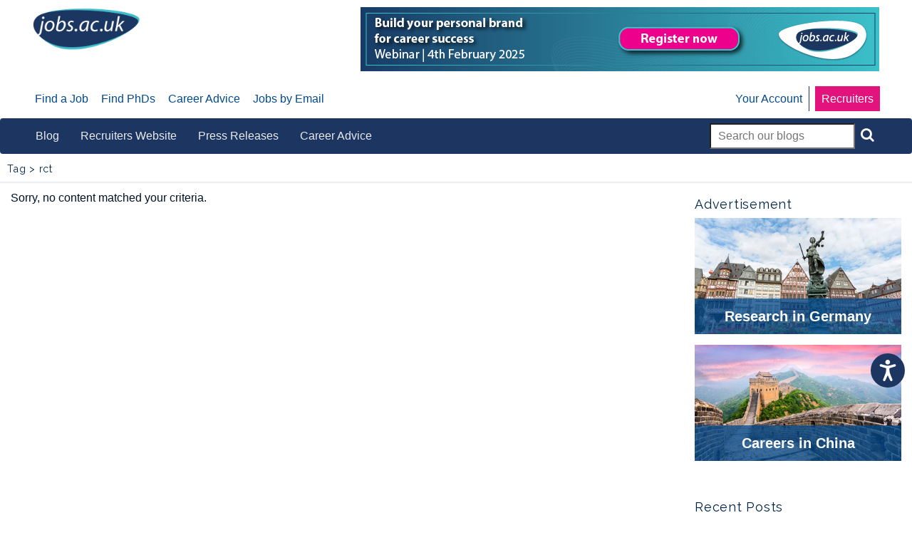

--- FILE ---
content_type: text/html; charset=UTF-8
request_url: https://blog.jobs.ac.uk/tag/rct/
body_size: 5721
content:
 <!doctype html> <!--[if lt IE 7 ]><html class="ie ie6 no-js" dir="ltr" lang="en-US"> <![endif]--> <!--[if IE 7 ]><html class="ie ie7 no-js" dir="ltr" lang="en-US"> <![endif]--> <!--[if IE 8 ]><html class="ie ie8 no-js" dir="ltr" lang="en-US"> <![endif]--> <!--[if IE 9 ]><html class="ie ie9 no-js" dir="ltr" lang="en-US"> <![endif]--> <!--[if gt IE 9]><!--><html class="no-js" dir="ltr" lang="en-US"><!--<![endif]--><head profile="http://gmpg.org/xfn/11"><meta charset="UTF-8" /><meta name="viewport" content="width=device-width, initial-scale=1" /><meta name="description" content="Great jobs for bright people"><meta name='robots' content='index, follow, max-image-preview:large, max-snippet:-1, max-video-preview:-1' /><link rel="stylesheet" id="ao_optimized_gfonts" href="https://fonts.googleapis.com/css?family=Libre+Franklin%7CRaleway%7CLa+Belle+Aurore&amp;display=swap"><link media="all" href="https://s23969.pcdn.co/wp-content/cache/autoptimize/css/autoptimize_bfedb6c786596ecd1de40481a468c806.css" rel="stylesheet"><title>rct Archives - blog.jobs.ac.uk</title><link rel="canonical" href="https://blog.jobs.ac.uk/tag/rct/" /><meta property="og:locale" content="en_GB" /><meta property="og:type" content="article" /><meta property="og:title" content="rct" /><meta property="og:url" content="https://blog.jobs.ac.uk/tag/rct/" /><meta property="og:site_name" content="blog.jobs.ac.uk" /><meta name="twitter:card" content="summary_large_image" /><meta name="twitter:title" content="rct" /> <script type="application/ld+json" class="yoast-schema-graph">{"@context":"https://schema.org","@graph":[{"@type":"CollectionPage","@id":"https://blog.jobs.ac.uk/tag/rct/","url":"https://blog.jobs.ac.uk/tag/rct/","name":"rct Archives - blog.jobs.ac.uk","isPartOf":{"@id":"https://blog.jobs.ac.uk/#website"},"breadcrumb":{"@id":"https://blog.jobs.ac.uk/tag/rct/#breadcrumb"},"inLanguage":"en-GB"},{"@type":"BreadcrumbList","@id":"https://blog.jobs.ac.uk/tag/rct/#breadcrumb","itemListElement":[{"@type":"ListItem","position":1,"name":"Home","item":"https://blog.jobs.ac.uk/"},{"@type":"ListItem","position":2,"name":"rct"}]},{"@type":"WebSite","@id":"https://blog.jobs.ac.uk/#website","url":"https://blog.jobs.ac.uk/","name":"blog.jobs.ac.uk","description":"Great jobs for bright people","publisher":{"@id":"https://blog.jobs.ac.uk/#organization"},"potentialAction":[{"@type":"SearchAction","target":{"@type":"EntryPoint","urlTemplate":"https://blog.jobs.ac.uk/?s={search_term_string}"},"query-input":{"@type":"PropertyValueSpecification","valueRequired":true,"valueName":"search_term_string"}}],"inLanguage":"en-GB"},{"@type":"Organization","@id":"https://blog.jobs.ac.uk/#organization","name":"jobs.ac.uk","url":"https://blog.jobs.ac.uk/","logo":{"@type":"ImageObject","inLanguage":"en-GB","@id":"https://blog.jobs.ac.uk/#/schema/logo/image/","url":"https://s23969.pcdn.co/wp-content/uploads/jobs-ac-uk-logo.gif","contentUrl":"https://s23969.pcdn.co/wp-content/uploads/jobs-ac-uk-logo.gif","width":140,"height":55,"caption":"jobs.ac.uk"},"image":{"@id":"https://blog.jobs.ac.uk/#/schema/logo/image/"}}]}</script> <link rel='dns-prefetch' href='//maxcdn.bootstrapcdn.com' /><link href='https://fonts.gstatic.com' crossorigin='anonymous' rel='preconnect' /><link rel="alternate" type="application/rss+xml" title="blog.jobs.ac.uk &raquo; Feed" href="https://blog.jobs.ac.uk/feed/" /><link rel="alternate" type="application/rss+xml" title="blog.jobs.ac.uk &raquo; Comments Feed" href="https://blog.jobs.ac.uk/comments/feed/" /><link rel="alternate" type="application/rss+xml" title="blog.jobs.ac.uk &raquo; rct Tag Feed" href="https://blog.jobs.ac.uk/tag/rct/feed/" /><link rel='stylesheet' id='font_awesome-css' href='//maxcdn.bootstrapcdn.com/font-awesome/latest/css/font-awesome.min.css' type='text/css' media='all' /> <script type="text/javascript" src="https://s23969.pcdn.co/wp-includes/js/jquery/jquery.min.js" id="jquery-core-js"></script> <script type="text/javascript" src="https://s23969.pcdn.co/wp-includes/js/jquery/jquery-migrate.min.js" id="jquery-migrate-js"></script> <script type="text/javascript" src="https://s23969.pcdn.co/wp-content/plugins/wp-masonry-layout/js/wmljs.js" id="wmljs-js"></script> <script type="text/javascript" src="https://s23969.pcdn.co/wp-content/plugins/wp-masonry-layout/js/jquery.infinitescroll.min.js" id="wml_infinity_scroll-js"></script> <link rel="https://api.w.org/" href="https://blog.jobs.ac.uk/wp-json/" /><link rel="alternate" title="JSON" type="application/json" href="https://blog.jobs.ac.uk/wp-json/wp/v2/tags/433" /><link rel="EditURI" type="application/rsd+xml" title="RSD" href="https://blog.jobs.ac.uk/xmlrpc.php?rsd" /><link rel="icon" href="/wp-content/themes/blog-jobs-ac-uk/img/jobs-ac-uk-favicon-2022.png" /> <script type="text/javascript" async="" src="https://www.google-analytics.com/analytics.js"></script><script async="" src="https://www.googletagmanager.com/gtm.js?id=GTM-KGP2JRNQ"></script> <script>(function(w,d,s,l,i){w[l]=w[l]||[];w[l].push({
		'gtm.start': new Date().getTime(),event:'gtm.js'});var f=d.getElementsByTagName(s)[0], j=d.createElement(s),dl=l!='dataLayer'?'&l='+l:'';j.async=true;j.src='https://www.googletagmanager.com/gtm.js?id='+i+dl;f.parentNode.insertBefore(j,f);
        })
	(window,document,'script','dataLayer','GTM-KGP2JRNQ');</script> <meta name="copyright" content="jobs.ac.uk"><meta name="company" content="jobs.ac.uk"> <script type="text/javascript">var essb_settings = {"ajax_url":"https:\/\/blog.jobs.ac.uk\/wp-admin\/admin-ajax.php","essb3_nonce":"b229fe88ba","essb3_plugin_url":"https:\/\/blog.jobs.ac.uk\/wp-content\/plugins\/easy-social-share-buttons3","essb3_stats":false,"essb3_ga":false,"essb3_ga_ntg":false,"blog_url":"https:\/\/blog.jobs.ac.uk\/","post_id":""};</script></head><body class="archive tag tag-rct tag-433 wp-theme-genesis wp-child-theme-blog-jobs-ac-uk header-full-width content-sidebar genesis-breadcrumbs-hidden archive-no-results essb-10.7.1"><div class="container-fluid bg-white above-header"><div class="container"><div class="row"><div class="col-xs-12 col-md-3"><section id="custom_html-11" class="widget_text widget-odd widget-last widget-first widget-1 logo-wrapper widget widget_custom_html"><div class="widget_text widget-wrap"><div class="textwidget custom-html-widget"><a href="https://www.jobs.ac.uk/" title="home page"><img class="logo" src="/wp-content/uploads/jobsacuk-logo-new.png" alt="jobs.ac.uk - Great jobs for bright people" title="jobs.ac.uk - Great jobs for bright people"></a></div></div></section></div><div class="col-xs-12 col-md-9 ad-on-header"><div class="wrap"><section id="custom_html-12" class="widget_text widget-odd widget-last widget-first widget-1 pull-right widget widget_custom_html"><div class="widget_text widget-wrap"><div class="textwidget custom-html-widget"><div id="banner-1"> <script type="text/javascript" src="https://rest.jobs.ac.uk/api/rest/ad-unit/zone/39"></script> </div><div id="banner-2" style="display:none;"> <script type="text/javascript" src="https://rest.jobs.ac.uk/api/rest/ad-unit/zone/40"></script> </div><div id="banner-3" style="display:none;"> <script type="text/javascript" src="https://rest.jobs.ac.uk/api/rest/ad-unit/zone/13"></script> </div></div></div></section></div></div></div></div></div><div class="site-container"><nav class="nav-primary navbar navbar-default" aria-label="Main"><div class="container"><div class="navbar-header"> <button type="button" class="navbar-toggle collapsed" data-toggle="collapse" data-target="#nav-collapse-primary"> <span class="sr-only">Toggle navigation</span> <span class="icon-bar"></span> <span class="icon-bar"></span> <span class="icon-bar"></span> </button></div><div class="collapse navbar-collapse" id="nav-collapse-primary"><ul id="menu-primary" class="nav navbar-nav"><li id="menu-item-6669" class="menu-item menu-item-type-custom menu-item-object-custom menu-item-6669"><a title="Find a Job" href="https://www.jobs.ac.uk/"><span >Find a Job</span></a></li><li id="menu-item-8978" class="menu-item menu-item-type-custom menu-item-object-custom menu-item-8978"><a title="Find PhDs" href="https://www.jobs.ac.uk/phd"><span >Find PhDs</span></a></li><li id="menu-item-8979" class="menu-item menu-item-type-custom menu-item-object-custom menu-item-8979"><a title="Career Advice" href="https://career-advice.jobs.ac.uk/"><span >Career Advice</span></a></li><li id="menu-item-8980" class="menu-item menu-item-type-custom menu-item-object-custom menu-item-8980"><a title="Jobs by Email" href="https://account.jobs.ac.uk/job-alerts"><span >Jobs by Email</span></a></li><li id="menu-item-8982" class="pull-right recruiters menu-item menu-item-type-custom menu-item-object-custom menu-item-8982"><a title="Recruiters" href="https://www.jobs.ac.uk/recruiters/"><span >Recruiters</span></a></li><li id="menu-item-8983" class="pull-right your-account menu-item menu-item-type-custom menu-item-object-custom menu-item-8983"><a title="Your Account" href="https://account.jobs.ac.uk/your-account/account-settings/"><span >Your Account</span></a></li></ul></div></div></nav><nav class="nav-secondary navbar navbar-inverse" aria-label="Secondary"><div class="container"><div class="navbar-header"> <button type="button" class="navbar-toggle collapsed" data-toggle="collapse" data-target="#nav-collapse-secondary"> <span class="sr-only">Toggle navigation</span> <span class="icon-bar"></span> <span class="icon-bar"></span> <span class="icon-bar"></span> </button></div><div class="collapse navbar-collapse" id="nav-collapse-secondary"><ul id="menu-featured-categories" class="nav navbar-nav"><li id="menu-item-9291" class="menu-item menu-item-type-custom menu-item-object-custom menu-item-9291"><a title="Blog" href="https://blog.jobs.ac.uk/recruiters-hub/"><span >Blog</span></a></li><li id="menu-item-9217" class="menu-item menu-item-type-custom menu-item-object-custom menu-item-9217"><a title="Recruiters Website" href="https://www.jobs.ac.uk/recruiters/"><span >Recruiters Website</span></a></li><li id="menu-item-9228" class="menu-item menu-item-type-taxonomy menu-item-object-category menu-item-9228"><a title="Press Releases" href="https://blog.jobs.ac.uk/recruiters-hub/press-releases/"><span >Press Releases</span></a></li><li id="menu-item-9216" class="menu-item menu-item-type-custom menu-item-object-custom menu-item-9216"><a title="Career Advice" href="https://career-advice.jobs.ac.uk/"><span >Career Advice</span></a></li><li class="menu-item menu-item-type-post_type menu-item-object-page menu-item-search text-center"><form class="search-form" method="get" action="https://blog.jobs.ac.uk/" role="search"><input class="search-form-input" type="search" name="s" id="searchform-1" placeholder="Search our blogs"><input class="search-form-submit" type="submit" value="&#xf002;"><meta content="https://blog.jobs.ac.uk/?s={s}"></form></li></ul></div></div></nav><header class="site-header container"><div class="title-area"><p class="site-title"><a href="https://blog.jobs.ac.uk/">blog.jobs.ac.uk</a></p><p class="site-description">Great jobs for bright people</p></div></header><div class="site-inner container-fluid"><div class="content-sidebar-wrap row"><h5 class="archive-title"><span>Tag > </span>rct</h5><p></p><main class="content col-sm-9"><div class="entry"><p>Sorry, no content matched your criteria.</p></div></main><aside class="sidebar sidebar-primary widget-area col-sm-3" role="complementary" aria-label="Primary Sidebar"><section id="custom_html-10" class="widget_text widget-odd widget-first widget-1 ads widget widget_custom_html"><div class="widget_text widget-wrap"><h4 class="widget-title widgettitle">Advertisement</h4><div class="textwidget custom-html-widget"><a href="http://www.jobs.ac.uk/country-profiles/germany "><div class="img-container"> <img src="/wp-content/uploads/germany-sm.jpg" alt="Research in Germany" class="image"><div class="img-overlay"><div class="text">Research in Germany</div></div></div></a> <a href="http://www.jobs.ac.uk/china"><div class="img-container"> <noscript><img src="/wp-content/uploads/china-sm.jpg" alt="Careers in China" class="image"></noscript><img src='data:image/svg+xml,%3Csvg%20xmlns=%22http://www.w3.org/2000/svg%22%20viewBox=%220%200%20210%20140%22%3E%3C/svg%3E' data-src="/wp-content/uploads/china-sm.jpg" alt="Careers in China" class="lazyload image"><div class="img-overlay"><div class="text">Careers in China</div></div></div></a></div></div></section><section id="recent-posts-2" class="widget-even widget-last widget-2 widget widget_recent_entries"><div class="widget-wrap"><h4 class="widget-title widgettitle">Recent Posts</h4><ul><li> <a href="https://blog.jobs.ac.uk/recruiters-hub/how-lcc-changemakers-turn-employability-into-real-edi/"><noscript><img width="2070" height="1448" src="https://s23969.pcdn.co/wp-content/uploads/GettyImages-2226385991.jpg.webp" class="attachment-post-thumbnail size-post-thumbnail wp-post-image" alt="How LCC Changemakers Turn Employability into Real EDI" decoding="async" srcset="https://s23969.pcdn.co/wp-content/uploads/GettyImages-2226385991.jpg.webp 2070w, https://s23969.pcdn.co/wp-content/uploads/GettyImages-2226385991-300x210.jpg.webp 300w, https://s23969.pcdn.co/wp-content/uploads/GettyImages-2226385991-1024x716.jpg.webp 1024w, https://s23969.pcdn.co/wp-content/uploads/GettyImages-2226385991-768x537.jpg.webp 768w, https://s23969.pcdn.co/wp-content/uploads/GettyImages-2226385991-1536x1074.jpg.webp 1536w, https://s23969.pcdn.co/wp-content/uploads/GettyImages-2226385991-2048x1433.jpg.webp 2048w" sizes="(max-width: 2070px) 100vw, 2070px" /></noscript><img width="2070" height="1448" src='data:image/svg+xml,%3Csvg%20xmlns=%22http://www.w3.org/2000/svg%22%20viewBox=%220%200%202070%201448%22%3E%3C/svg%3E' data-src="https://s23969.pcdn.co/wp-content/uploads/GettyImages-2226385991.jpg.webp" class="lazyload attachment-post-thumbnail size-post-thumbnail wp-post-image" alt="How LCC Changemakers Turn Employability into Real EDI" decoding="async" data-srcset="https://s23969.pcdn.co/wp-content/uploads/GettyImages-2226385991.jpg.webp 2070w, https://s23969.pcdn.co/wp-content/uploads/GettyImages-2226385991-300x210.jpg.webp 300w, https://s23969.pcdn.co/wp-content/uploads/GettyImages-2226385991-1024x716.jpg.webp 1024w, https://s23969.pcdn.co/wp-content/uploads/GettyImages-2226385991-768x537.jpg.webp 768w, https://s23969.pcdn.co/wp-content/uploads/GettyImages-2226385991-1536x1074.jpg.webp 1536w, https://s23969.pcdn.co/wp-content/uploads/GettyImages-2226385991-2048x1433.jpg.webp 2048w" data-sizes="(max-width: 2070px) 100vw, 2070px" />Brand Insights: How LCC Changemakers Turn Employability into Real EDI</a></li><li> <a href="https://blog.jobs.ac.uk/recruiters-hub/ai-in-recruitment/"><noscript><img width="2560" height="1271" src="https://s23969.pcdn.co/wp-content/uploads/Are-you-using-AI-to-write-papers_-scaled.jpg.webp" class="attachment-post-thumbnail size-post-thumbnail wp-post-image" alt="AI and Recruitment" decoding="async" srcset="https://s23969.pcdn.co/wp-content/uploads/Are-you-using-AI-to-write-papers_-scaled.jpg.webp 2560w, https://s23969.pcdn.co/wp-content/uploads/Are-you-using-AI-to-write-papers_-300x149.jpg.webp 300w, https://s23969.pcdn.co/wp-content/uploads/Are-you-using-AI-to-write-papers_-1024x508.jpg.webp 1024w, https://s23969.pcdn.co/wp-content/uploads/Are-you-using-AI-to-write-papers_-768x381.jpg.webp 768w, https://s23969.pcdn.co/wp-content/uploads/Are-you-using-AI-to-write-papers_-1536x762.jpg.webp 1536w, https://s23969.pcdn.co/wp-content/uploads/Are-you-using-AI-to-write-papers_-2048x1017.jpg.webp 2048w" sizes="(max-width: 2560px) 100vw, 2560px" /></noscript><img width="2560" height="1271" src='data:image/svg+xml,%3Csvg%20xmlns=%22http://www.w3.org/2000/svg%22%20viewBox=%220%200%202560%201271%22%3E%3C/svg%3E' data-src="https://s23969.pcdn.co/wp-content/uploads/Are-you-using-AI-to-write-papers_-scaled.jpg.webp" class="lazyload attachment-post-thumbnail size-post-thumbnail wp-post-image" alt="AI and Recruitment" decoding="async" data-srcset="https://s23969.pcdn.co/wp-content/uploads/Are-you-using-AI-to-write-papers_-scaled.jpg.webp 2560w, https://s23969.pcdn.co/wp-content/uploads/Are-you-using-AI-to-write-papers_-300x149.jpg.webp 300w, https://s23969.pcdn.co/wp-content/uploads/Are-you-using-AI-to-write-papers_-1024x508.jpg.webp 1024w, https://s23969.pcdn.co/wp-content/uploads/Are-you-using-AI-to-write-papers_-768x381.jpg.webp 768w, https://s23969.pcdn.co/wp-content/uploads/Are-you-using-AI-to-write-papers_-1536x762.jpg.webp 1536w, https://s23969.pcdn.co/wp-content/uploads/Are-you-using-AI-to-write-papers_-2048x1017.jpg.webp 2048w" data-sizes="(max-width: 2560px) 100vw, 2560px" />An Exploration of AI in Recruitment</a></li><li> <a href="https://blog.jobs.ac.uk/recruiters-hub/edi-in-higher-education/"><noscript><img width="2121" height="1414" src="https://s23969.pcdn.co/wp-content/uploads/GettyImages-2220462056.jpg.webp" class="attachment-post-thumbnail size-post-thumbnail wp-post-image" alt="University staff" decoding="async" srcset="https://s23969.pcdn.co/wp-content/uploads/GettyImages-2220462056.jpg.webp 2121w, https://s23969.pcdn.co/wp-content/uploads/GettyImages-2220462056-300x200.jpg.webp 300w, https://s23969.pcdn.co/wp-content/uploads/GettyImages-2220462056-1024x683.jpg.webp 1024w, https://s23969.pcdn.co/wp-content/uploads/GettyImages-2220462056-768x512.jpg.webp 768w, https://s23969.pcdn.co/wp-content/uploads/GettyImages-2220462056-1536x1024.jpg.webp 1536w, https://s23969.pcdn.co/wp-content/uploads/GettyImages-2220462056-2048x1365.jpg.webp 2048w" sizes="(max-width: 2121px) 100vw, 2121px" /></noscript><img width="2121" height="1414" src='data:image/svg+xml,%3Csvg%20xmlns=%22http://www.w3.org/2000/svg%22%20viewBox=%220%200%202121%201414%22%3E%3C/svg%3E' data-src="https://s23969.pcdn.co/wp-content/uploads/GettyImages-2220462056.jpg.webp" class="lazyload attachment-post-thumbnail size-post-thumbnail wp-post-image" alt="University staff" decoding="async" data-srcset="https://s23969.pcdn.co/wp-content/uploads/GettyImages-2220462056.jpg.webp 2121w, https://s23969.pcdn.co/wp-content/uploads/GettyImages-2220462056-300x200.jpg.webp 300w, https://s23969.pcdn.co/wp-content/uploads/GettyImages-2220462056-1024x683.jpg.webp 1024w, https://s23969.pcdn.co/wp-content/uploads/GettyImages-2220462056-768x512.jpg.webp 768w, https://s23969.pcdn.co/wp-content/uploads/GettyImages-2220462056-1536x1024.jpg.webp 1536w, https://s23969.pcdn.co/wp-content/uploads/GettyImages-2220462056-2048x1365.jpg.webp 2048w" data-sizes="(max-width: 2121px) 100vw, 2121px" />EDI in Higher Education: Why HR Holds the Key</a></li><li> <a href="https://blog.jobs.ac.uk/recruiters-hub/attract-and-retain-further-education-staff/"><noscript><img width="2560" height="1710" src="https://s23969.pcdn.co/wp-content/uploads/How-to-attract-and-retain-further-education-staff-scaled.jpg.webp" class="attachment-post-thumbnail size-post-thumbnail wp-post-image" alt="How to attract and retain further education staff" decoding="async" srcset="https://s23969.pcdn.co/wp-content/uploads/How-to-attract-and-retain-further-education-staff-scaled.jpg.webp 2560w, https://s23969.pcdn.co/wp-content/uploads/How-to-attract-and-retain-further-education-staff-300x200.jpg.webp 300w, https://s23969.pcdn.co/wp-content/uploads/How-to-attract-and-retain-further-education-staff-1024x684.jpg.webp 1024w, https://s23969.pcdn.co/wp-content/uploads/How-to-attract-and-retain-further-education-staff-768x513.jpg.webp 768w, https://s23969.pcdn.co/wp-content/uploads/How-to-attract-and-retain-further-education-staff-1536x1026.jpg.webp 1536w, https://s23969.pcdn.co/wp-content/uploads/How-to-attract-and-retain-further-education-staff-2048x1368.jpg.webp 2048w" sizes="(max-width: 2560px) 100vw, 2560px" /></noscript><img width="2560" height="1710" src='data:image/svg+xml,%3Csvg%20xmlns=%22http://www.w3.org/2000/svg%22%20viewBox=%220%200%202560%201710%22%3E%3C/svg%3E' data-src="https://s23969.pcdn.co/wp-content/uploads/How-to-attract-and-retain-further-education-staff-scaled.jpg.webp" class="lazyload attachment-post-thumbnail size-post-thumbnail wp-post-image" alt="How to attract and retain further education staff" decoding="async" data-srcset="https://s23969.pcdn.co/wp-content/uploads/How-to-attract-and-retain-further-education-staff-scaled.jpg.webp 2560w, https://s23969.pcdn.co/wp-content/uploads/How-to-attract-and-retain-further-education-staff-300x200.jpg.webp 300w, https://s23969.pcdn.co/wp-content/uploads/How-to-attract-and-retain-further-education-staff-1024x684.jpg.webp 1024w, https://s23969.pcdn.co/wp-content/uploads/How-to-attract-and-retain-further-education-staff-768x513.jpg.webp 768w, https://s23969.pcdn.co/wp-content/uploads/How-to-attract-and-retain-further-education-staff-1536x1026.jpg.webp 1536w, https://s23969.pcdn.co/wp-content/uploads/How-to-attract-and-retain-further-education-staff-2048x1368.jpg.webp 2048w" data-sizes="(max-width: 2560px) 100vw, 2560px" />How to attract and retain further education staff</a></li></ul></div></section></aside></div></div><footer class="site-footer text-center"><div class="container"><aside class="widget-area"><section id="custom_html-4" class="widget_text widget-odd widget-first widget-1 col-lg-6 text-left-lg widget widget_custom_html"><div class="widget_text widget-wrap"><div class="textwidget custom-html-widget"><div class="row"><div class="col-lg-3"> <a href="https://www.jobs.ac.uk/"><img src="/wp-content/uploads/jobsacuk-logo-new.png" width="100" alt="jobs.ac.uk"></a></div><div class="col-lg-9"><ul class="list-inline quicklinks"><li><a href="https://www.jobs.ac.uk/">Find a Job</a></li><li class="hidden-xs text-muted">|</li><li><a href="https://www.jobs.ac.uk/phd"  alt="Find PhDs on jobs.ac.uk">Find PhDs</a></li><li class="hidden-xs text-muted">|</li><li><a href="https://career-advice.jobs.ac.uk/">Career Advice</a></li><li class="hidden-xs text-muted">|</li><li><a href="https://account.jobs.ac.uk/jobs-by-email/">Jobs by Email</a></li><li><a href="https://www.jobs.ac.uk/about/">About Us</a></li><li class="hidden-xs text-muted">|</li><li><a href="https://www.jobs.ac.uk/about/contact/">Contact Us</a></li></ul></div></div></div></div></section><section id="custom_html-5" class="widget_text widget-even widget-last widget-2 col-lg-6 text-right-lg widget widget_custom_html"><div class="widget_text widget-wrap"><div class="textwidget custom-html-widget"><ul class="list-inline quicklinks"><li><a href="https://www.jobs.ac.uk/legal/terms-and-conditions/" target="_blank" rel="noopener">Terms of use</a></li><li class="hidden-xs text-muted">|</li><li><a href="https://www.jobs.ac.uk/legal/privacy-policy/" target="_blank" rel="noopener">Privacy Policy</a></li><li class="hidden-xs text-muted">|</li><li><a href="https://www.jobs.ac.uk/legal/cookie-policy" target="_blank" rel="noopener">Cookie Policy</a></li><li class="hidden-xs text-muted">|</li><li><a href="https://www.jobs.ac.uk/legal/accessibility" target="_blank" rel="noopener">Accessibility Statement</a></li></ul><ul class="list-inline quicklinks"><li>Copyright © jobs.ac.uk 1998 - 2025</li></ul></div></div></section></aside></div></footer></div><script type="speculationrules">{"prefetch":[{"source":"document","where":{"and":[{"href_matches":"\/*"},{"not":{"href_matches":["\/wp-*.php","\/wp-admin\/*","\/wp-content\/uploads\/*","\/wp-content\/*","\/wp-content\/plugins\/*","\/wp-content\/themes\/blog-jobs-ac-uk\/*","\/wp-content\/themes\/genesis\/*","\/*\\?(.+)"]}},{"not":{"selector_matches":"a[rel~=\"nofollow\"]"}},{"not":{"selector_matches":".no-prefetch, .no-prefetch a"}}]},"eagerness":"conservative"}]}</script> <noscript><style>.lazyload{display:none;}</style></noscript><script data-noptimize="1">window.lazySizesConfig=window.lazySizesConfig||{};window.lazySizesConfig.loadMode=1;</script><script async data-noptimize="1" src='https://s23969.pcdn.co/wp-content/plugins/autoptimize/classes/external/js/lazysizes.min.js'></script><script type="text/javascript" src="https://s23969.pcdn.co/wp-includes/js/imagesloaded.min.js" id="imagesloaded-js"></script> <script type="text/javascript" src="https://s23969.pcdn.co/wp-includes/js/masonry.min.js" id="masonry-js"></script> <script type="text/javascript" src="https://s23969.pcdn.co/wp-content/themes/blog-jobs-ac-uk/js/javascript.min.js" id="bsg_combined_js-js"></script> <script type="text/javascript" src="https://s23969.pcdn.co/wp-content/themes/blog-jobs-ac-uk/js/custom/banner-selector.js" id="banner_selector-js"></script> <script type="text/javascript" src="https://s23969.pcdn.co/wp-content/plugins/page-links-to/dist/new-tab.js" id="page-links-to-js"></script> <div class="essb-copylink-shadow"><div class="essb-copylink-window"><div class="essb-copylink-window-header"> <span>&nbsp;</span> <a href="#" class="essb-copylink-window-close"><svg style="width: 24px; height: 24px; padding: 5px;" height="32" viewBox="0 0 32 32" width="32" version="1.1" xmlns="http://www.w3.org/2000/svg"><path d="M32,25.7c0,0.7-0.3,1.3-0.8,1.8l-3.7,3.7c-0.5,0.5-1.1,0.8-1.9,0.8c-0.7,0-1.3-0.3-1.8-0.8L16,23.3l-7.9,7.9C7.6,31.7,7,32,6.3,32c-0.8,0-1.4-0.3-1.9-0.8l-3.7-3.7C0.3,27.1,0,26.4,0,25.7c0-0.8,0.3-1.3,0.8-1.9L8.7,16L0.8,8C0.3,7.6,0,6.9,0,6.3c0-0.8,0.3-1.3,0.8-1.9l3.7-3.6C4.9,0.2,5.6,0,6.3,0C7,0,7.6,0.2,8.1,0.8L16,8.7l7.9-7.9C24.4,0.2,25,0,25.7,0c0.8,0,1.4,0.2,1.9,0.8l3.7,3.6C31.7,4.9,32,5.5,32,6.3c0,0.7-0.3,1.3-0.8,1.8L23.3,16l7.9,7.9C31.7,24.4,32,25,32,25.7z"/></svg></a></div><div class="essb-copylink-window-content"><div class="essb_copy_internal" style="display: flex; align-items: center;"><div style="width: calc(100% - 50px); padding: 5px;"><input type="text" id="essb_copy_link_field" style="width: 100%;padding: 5px 10px;font-size: 15px;background: #f5f6f7;border: 1px solid #ccc;font-family: -apple-system,BlinkMacSystemFont,"Segoe UI",Roboto,Oxygen-Sans,Ubuntu,Cantarell,\"Helvetica Neue\",sans-serif;" /></div><div style="width:50px;text-align: center;"><a href="#" class="essb-copy-link" title="Press to copy the link" style="color:#5867dd;background:#fff;padding:10px;text-decoration: none;"><svg style="width: 24px; height: 24px; fill: currentColor;" class="essb-svg-icon" aria-hidden="true" role="img" focusable="false" width="32" height="32" viewBox="0 0 32 32" xmlns="http://www.w3.org/2000/svg"><path d="M25.313 28v-18.688h-14.625v18.688h14.625zM25.313 6.688c1.438 0 2.688 1.188 2.688 2.625v18.688c0 1.438-1.25 2.688-2.688 2.688h-14.625c-1.438 0-2.688-1.25-2.688-2.688v-18.688c0-1.438 1.25-2.625 2.688-2.625h14.625zM21.313 1.313v2.688h-16v18.688h-2.625v-18.688c0-1.438 1.188-2.688 2.625-2.688h16z"></path></svg></a></div></div><div class="essb-copy-message" style="font-size: 13px; font-family: -apple-system,BlinkMacSystemFont,\"Segoe UI\",Roboto,Oxygen-Sans,Ubuntu,Cantarell,\"Helvetica Neue\",sans-serif;"></div></div></div></div><script type="text/javascript">(function() { var po = document.createElement('script'); po.type = 'text/javascript'; po.async=true;; po.src = 'https://s23969.pcdn.co/wp-content/plugins/easy-social-share-buttons3/assets/modules/subscribe-forms.min.js'; var s = document.getElementsByTagName('script')[0]; s.parentNode.insertBefore(po, s); })();(function() { var po = document.createElement('script'); po.type = 'text/javascript'; po.async=true;; po.src = 'https://s23969.pcdn.co/wp-content/plugins/easy-social-share-buttons3/assets/js/essb-core.min.js'; var s = document.getElementsByTagName('script')[0]; s.parentNode.insertBefore(po, s); })();</script><script type="text/javascript">function essb_open_copy_link_window(e,o){let s=window.location.href;if(e&&document.querySelector(".essb_"+e)){let n=document.querySelector(".essb_"+e).getAttribute("data-essb-url")||"";""!=n&&(s=n)}if(o&&""!=o&&(s=o),essb_settings&&essb_settings.copybutton_direct){essb.copy_link_direct(s);return}document.querySelector(".essb-copylink-window")&&(document.querySelector("#essb_copy_link_field")&&(document.querySelector("#essb_copy_link_field").value=s),document.querySelector(".essb-copylink-window").style.display="flex",document.querySelector(".essb-copylink-shadow").style.display="flex",document.querySelector(".essb-copylink-window-close")&&(document.querySelector(".essb-copylink-window-close").onclick=function(e){e.preventDefault(),document.querySelector(".essb-copylink-window").style.display="none",document.querySelector(".essb-copylink-shadow").style.display="none"}),document.querySelector(".essb-copylink-window .essb-copy-link")&&(document.querySelector(".essb-copylink-window .essb-copy-link").onclick=function(e){e.preventDefault();let o=document.querySelector("#essb_copy_link_field");try{o.focus(),o.select(),o.setSelectionRange(0,99999),document.execCommand("copy"),navigator.clipboard.writeText(o.value),document.querySelector(".essb-copylink-window .essb-copylink-window-header span").innerHTML=essb_settings.translate_copy_message2?essb_settings.translate_copy_message2:"Copied to clipboard.",setTimeout(function(){document.querySelector(".essb-copylink-window .essb-copylink-window-header span").innerHTML="&nbsp;"},2e3)}catch(s){console.log(s.stack),document.querySelector(".essb-copylink-window .essb-copylink-window-header span").innerHTML=essb_settings.translate_copy_message3?essb_settings.translate_copy_message3:"Please use Ctrl/Cmd+C to copy the URL.",setTimeout(function(){document.querySelector(".essb-copylink-window .essb-copylink-window-header span").innerHTML="&nbsp;"},2e3)}}))}</script></body></html>

--- FILE ---
content_type: application/javascript
request_url: https://s23969.pcdn.co/wp-content/themes/blog-jobs-ac-uk/js/custom/banner-selector.js
body_size: 70
content:
jQuery(function($) {
	function LoadBanner() {
        if ($("#banner-1 img").length > 0) {
            $("#banner-1").show();
        }
		
		else if ($("#banner-2 img").length > 0) {
            $("#banner-2").show();
        }
		
        else {
            $("#banner-3").show();
        }
    };

   $(document).ready(function () {
		LoadBanner();
	});
	
	$(document).ready(function(){
		$('a').each(function(){
			if ( $(this).attr('target') == '_blank'){
				$(this).attr('rel','noopener noreferrer');
			}
		})
	});
	
});

--- FILE ---
content_type: application/x-javascript
request_url: https://rest.jobs.ac.uk/api/rest/ad-unit/zone/13
body_size: 584
content:
var adUnitDestinationUrl = "https://www.jobs.ac.uk/button/redir/button_id/30215";
var adUnitImageFilename = "//www.jobs.ac.uk/images/banners/UEL-PB-Build-Your-Career-17679775350.png";
var adUnitWidth = "728";
var adUnitHeight = "90";
var adUnitTitle = "University of East London - Build your career at UEL";

document.write('<a href="' + adUnitDestinationUrl  + '" target="_blank"><img src="' + adUnitImageFilename + '" border="0" width="' + adUnitWidth + '" height="' + adUnitHeight + '" alt="' + adUnitTitle + '" /></a>');


--- FILE ---
content_type: application/x-javascript
request_url: https://rest.jobs.ac.uk/api/rest/ad-unit/zone/39
body_size: 593
content:
var adUnitDestinationUrl = "https://www.jobs.ac.uk/button/redir/button_id/30270";
var adUnitImageFilename = "//www.jobs.ac.uk/images/banners/728_x_90-premier-banner-v2_(1)-17679691099.png";
var adUnitWidth = "728";
var adUnitHeight = "90";
var adUnitTitle = "Jobs.ac.uk - build-your-personal-brand-for-career-success";

document.write('<a href="' + adUnitDestinationUrl  + '" target="_blank"><img src="' + adUnitImageFilename + '" border="0" width="' + adUnitWidth + '" height="' + adUnitHeight + '" alt="' + adUnitTitle + '" /></a>');
